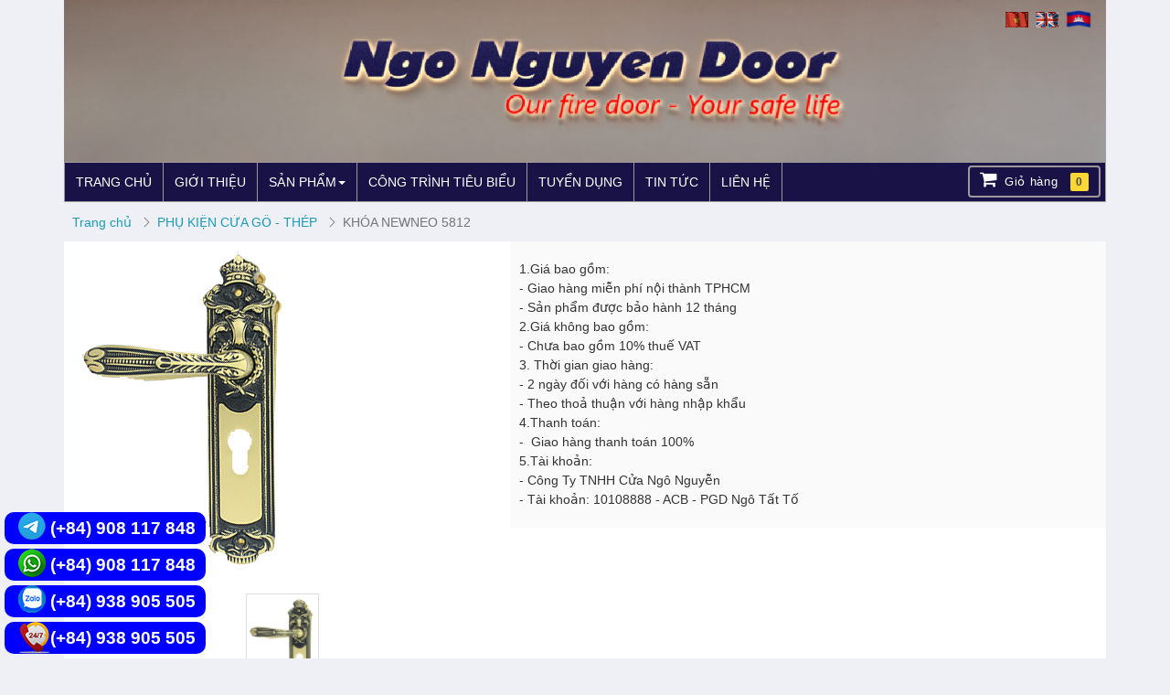

--- FILE ---
content_type: text/html; charset=UTF-8
request_url: https://ngonguyen.com.vn/khoa-newneo-5812-2422.html
body_size: 8463
content:
<!DOCTYPE html>
<html lang="vn">
   <!--phan noi dung can truyen vao cho seo-->
   <head>
      <meta charset="utf-8">
      <meta http-equiv="X-UA-Compatible" content="IE=edge">
      <meta name="viewport" content="width=device-width, initial-scale=1">
      <!-- The above 3 meta tags *must* come first in the head; any other head content must come *after* these tags -->
      <title>KHÓA NEWNEO 5812</title>
      <meta name="keywords" content="KHÓA NEWNEO 5812" />
      <meta name="description" content="KHÓA NEWNEO 5812" />
      <link rel="icon" type="image/png" href="https://ngonguyen.com.vn/upload/data/images/logobanner/1660299165_nnlogo13.png">
      <!-- Place favicon.ico in the root directory -->
      <!-- Schema.org markup for Google+ -->
      <meta itemprop="name" content="KHÓA NEWNEO 5812">
      <meta itemprop="description" content="KHÓA NEWNEO 5812">
      <meta itemprop="image" content="https://ngonguyen.com.vn/upload/data/images/product/1624615232_5812.png">
      <!-- Twitter Card data -->
      <meta name="twitter:title" content="KHÓA NEWNEO 5812">
      <meta name="twitter:description" content="KHÓA NEWNEO 5812">
      <meta name="twitter:creator" content="@NgoNguyenDoor">
      <!-- Open Graph data -->
      <meta property="og:title" content="KHÓA NEWNEO 5812" />
      <meta property="og:type" content="article" />
      <meta property="og:url" content="https://ngonguyen.com.vn/khoa-newneo-5812-2422.html" />
      <meta property="og:image" content="https://ngonguyen.com.vn/upload/data/images/product/1624615232_5812.png" />
      <meta property="og:description" content="KHÓA NEWNEO 5812" />
      <meta property="og:site_name" content="KHÓA NEWNEO 5812" />
      
      <!-- css /js-->
      <link href="https://ngonguyen.com.vn/public/template/website/ngonguyendoor/css/bootstrap.css" rel="stylesheet">
      <link href="https://ngonguyen.com.vn/public/template/website/ngonguyendoor/css/bootstrap.min.css" rel="stylesheet">
      <link rel="stylesheet" href="https://ngonguyen.com.vn/public/template/website/ngonguyendoor/css/main.css">
      <link href="https://ngonguyen.com.vn/public/template/website/ngonguyendoor/css/style.css" rel="stylesheet">
      <link href="https://www.jqueryscript.net/css/jquerysctipttop.css" rel="stylesheet" type="text/css">
      <link rel="stylesheet" type="text/css" href="https://ngonguyen.com.vn/public/template/website/ngonguyendoor/css/font-awesome.min.css">
      <link href="https://ngonguyen.com.vn/public/template/website/ngonguyendoor/css/jquery.smartmenus.bootstrap.css" rel="stylesheet">
      <link href='https://fonts.googleapis.com/css?family=Sofia' rel='stylesheet'>
      <link rel="stylesheet" type="text/css" href="https://ngonguyen.com.vn/public/template/website/ngonguyendoor/engine1/style.css" />
      <link href="https://ngonguyen.com.vn/public/template/website/ngonguyendoor/css/owl.theme.css" rel="stylesheet" type="text/css" />
      <link href="https://ngonguyen.com.vn/public/template/website/ngonguyendoor/css/owl.carousel.css" rel="stylesheet" type="text/css" />
      <link href="https://ngonguyen.com.vn/public/template/website/ngonguyendoor/css/fotorama.css" rel="stylesheet">
      <link href="https://ngonguyen.com.vn/public/template/website/ngonguyendoor/css/jquery.simplyscroll.css" rel="stylesheet">
      <!--       <script src="js/jquery.min.js"></script> -->
      <script src="https://code.jquery.com/jquery-3.3.1.min.js" integrity="sha384-tsQFqpEReu7ZLhBV2VZlAu7zcOV+rXbYlF2cqB8txI/8aZajjp4Bqd+V6D5IgvKT" crossorigin="anonymous"></script>
     
      <script src="https://maxcdn.bootstrapcdn.com/bootstrap/3.3.6/js/bootstrap.min.js"></script>
      <!-- SmartMenus jQuery plugin -->
      <script type="text/javascript" src="https://ngonguyen.com.vn/public/template/website/ngonguyendoor/js/jquery.smartmenus.js"></script>
      <!-- SmartMenus jQuery Bootstrap Addon -->
      <script type="text/javascript" src="https://ngonguyen.com.vn/public/template/website/ngonguyendoor/js/jquery.smartmenus.bootstrap.js"></script>
      <!--/css /js -->
       <!-- nhung header -->
      <!-- Global site tag (gtag.js) - Google Ads: 733028521 -->
<script async src="https://www.googletagmanager.com/gtag/js?id=AW-733028521"></script>
<script>
  window.dataLayer = window.dataLayer || [];
  function gtag(){dataLayer.push(arguments);}
  gtag('js', new Date());

  gtag('config', 'AW-733028521');
</script>
<!-- Google Tag Manager -->
<script>(function(w,d,s,l,i){w[l]=w[l]||[];w[l].push({'gtm.start':
new Date().getTime(),event:'gtm.js'});var f=d.getElementsByTagName(s)[0],
j=d.createElement(s),dl=l!='dataLayer'?'&l='+l:'';j.async=true;j.src=
'https://www.googletagmanager.com/gtm.js?id='+i+dl;f.parentNode.insertBefore(j,f);
})(window,document,'script','dataLayer','GTM-P33WK8G');</script>
<!-- End Google Tag Manager -->      <!-- nhung header -->
   </head>
    <body>
       <script>
$(document).ready(function()  {
     var pgurl = window.location.href;
     $("#nav li a").each(function(){
          if($(this).attr("href") == pgurl){
            $(this).addClass("active");
      }
     
     });   
});

function submit_search()
{
  if(document.getElementById("textsearch").value == "" || document.getElementById("textsearch").value == "" || document.getElementById("textsearch").value == "Tìm kiếm")
  return false;
  var url='https://ngonguyen.com.vn/tim-kiem/'+encodeURI(document.getElementById("textsearch").value) +'';

  window.location = url;
  return false;  
}
function submit_search_mobile()
{
  if(document.getElementById("txtsearch_m").value == "" || document.getElementById("txtsearch_m").value == "" || document.getElementById("txtsearch_m").value == "Tìm kiếm")
  return false;
  var url='https://ngonguyen.com.vn/tim-kiem/'+encodeURI(document.getElementById("txtsearch_m").value) +'';

  window.location = url;
  return false;  
}
jQuery(function() {
    jQuery("#search_mini_form input").keypress(function(even) {
      if(even.which == "13") {
        submit_search();
      }
    });
  });

function change_lang(val)
{
  document.getElementById("language_code").value = val;
  document.getElementById("change_lang").submit();
}
</script>

<header id="header" class="">
         <div class="container">
            <div class="header-img">
               <img src="https://ngonguyen.com.vn/upload/data/images/logobanner/1660299165_nnlogo13.png" alt="CỬA CHỐNG CHÁY NGÔ NGUYỄN - NGONGUYEN.COM.VN">
               <div id="header-cart"><a href="https://ngonguyen.com.vn/" class="header-cart header-cart-mb item" >
                     <i class="fa fa-shopping-cart" aria-hidden="true"></i>Giỏ hàng
                     <span class="cart-count">0</span>
                     </a>
                  </div>
               <div class="flag">
              <form id="change_lang" action="https://ngonguyen.com.vn//lang/" method="post" enctype="multipart/form-data">
                           <input type="hidden" name="language_code" id="language_code" value="">
                           <input id="urllanguage" type="hidden" name="urllanguage" value="https://ngonguyen.com.vn/">
                           <input id="changlanguage_redirect" type="hidden" name="changlanguage_redirect" value="0_home">
                            <a onclick="return change_lang('1')" id="vietnam" title="vietnam"> <img src="https://ngonguyen.com.vn/images/vi.gif" alt="vietnam" title="vietnam" style="cursor: pointer;"></a> 
                            <a onclick="return change_lang('2')" id="english" title=""> <img src="https://ngonguyen.com.vn/images/en.gif" alt="english" title="english" style="cursor: pointer;"></a>
                            <a onclick="return change_lang('3')" id="cambodia" title="cambodia"> <img src="https://ngonguyen.com.vn/images/cambodia.gif" alt="cambodia" title="cambodia" style="width: 30px;margin-left: 3px;cursor: pointer;"></a>
                  </form>
            </div>

            </div>
         </div>
      </header>
      <!-- /header -->
      <div class="header-menu">
         <div class="container">
            <!-- Navbar -->
            <div class="navbar navbar-default" role="navigation">
               <div class="navbar-header">
                  <button type="button" class="navbar-toggle" data-toggle="collapse" data-target=".navbar-collapse">
                  <span class="sr-only">Toggle navigation</span>
                  <span class="icon-bar"></span>
                  <span class="icon-bar"></span>
                  <span class="icon-bar"></span>
                  </button>
               </div>
               <div class="navbar-collapse collapse">
                  <!-- Left nav -->
                  <ul class="nav navbar-nav">
                  
                           <li class=""><a href="https://ngonguyen.com.vn/" title="TRANG CHỦ"  >TRANG CHỦ</a></li>
                           
                           <li class=""><a href="https://ngonguyen.com.vn/gioi-thieu-p1.html" title="GIỚI THIỆU"  >GIỚI THIỆU</a></li>
                           
                         <li>
                            <a href="https://ngonguyen.com.vn/san-pham.html"  >SẢN PHẨM<span class="caret"></span></a>
                            <ul class="dropdown-menu">
                         
                         <li class="">
                              <a href="https://ngonguyen.com.vn/cua-chong-chay.html" title="CỬA CHỐNG CHÁY" > CỬA CHỐNG CHÁY<span class="caret"></span></a> 
                              <ul class="dropdown-menu dropdown-menu-n1">
                         
                         <li class=""> <a href="https://ngonguyen.com.vn/cua-thep-chong-chay.html" title="CỬA THÉP CHỐNG CHÁY" > CỬA THÉP CHỐNG CHÁY</a> </li>
                         
                         <li class=""> <a href="https://ngonguyen.com.vn/cua-go-chong-chay.html" title="CỬA GỖ CHỐNG CHÁY" > CỬA GỖ CHỐNG CHÁY</a> </li>
                         
                         <li class=""> <a href="https://ngonguyen.com.vn/cua-chong-chay-khac.html" title="CỬA CHỐNG CHÁY KHÁC" > CỬA CHỐNG CHÁY KHÁC</a> </li>
                         
                         <li class=""> <a href="https://ngonguyen.com.vn/phu-kien-chong-chay.html" title="PHỤ KIỆN CHỐNG CHÁY" > PHỤ KIỆN CHỐNG CHÁY</a> </li>
                         </ul></li>
                         <li class="">
                              <a href="https://ngonguyen.com.vn/cua-go.html" title="CỬA GỖ " > CỬA GỖ <span class="caret"></span></a> 
                              <ul class="dropdown-menu dropdown-menu-n1">
                         
                         <li class=""> <a href="https://ngonguyen.com.vn/cua-go-tu-nhien-cua-go-ghep.html" title="CỬA GỖ TỰ NHIÊN & CỬA GỖ GHÉP" > CỬA GỖ TỰ NHIÊN & CỬA GỖ GHÉP</a> </li>
                         
                         <li class=""> <a href="https://ngonguyen.com.vn/cua-go-mdf-mdf-veneer.html" title="CỬA GỖ MDF, MDF VENEER" > CỬA GỖ MDF, MDF VENEER</a> </li>
                         
                         <li class=""> <a href="https://ngonguyen.com.vn/cua-go-hdf-hdf-veneer.html" title="CỬA GỖ HDF, HDF VENEER" > CỬA GỖ HDF, HDF VENEER</a> </li>
                         
                         <li class=""> <a href="https://ngonguyen.com.vn/mfc-phu-melamine-laminate.html" title="CỬA MDF MELAMINE, LAMINATE..." > CỬA MDF MELAMINE, LAMINATE...</a> </li>
                         </ul></li>
                         <li class="">
                              <a href="https://ngonguyen.com.vn/cua-composite-abs-wpc.html" title="CỬA NHỰA" > CỬA NHỰA<span class="caret"></span></a> 
                              <ul class="dropdown-menu dropdown-menu-n1">
                         
                         <li class=""> <a href="https://ngonguyen.com.vn/cua-nhua-abs-han-quoc.html" title="CỬA NHỰA ABS" > CỬA NHỰA ABS</a> </li>
                         </ul></li>
                         <li class="">
                              <a href="https://ngonguyen.com.vn/cua-chong-chay.html" title="SẢN PHẨM CỬA KHÁC" > SẢN PHẨM CỬA KHÁC<span class="caret"></span></a> 
                              <ul class="dropdown-menu dropdown-menu-n1">
                         
                         <li class=""> <a href="https://ngonguyen.com.vn/cua-composite.html" title="CỬA HDF PHỦ PVC" > CỬA HDF PHỦ PVC</a> </li>
                         
                         <li class=""> <a href="https://ngonguyen.com.vn/san-pham-cua-khac.html" title="NỘI THẤT" > NỘI THẤT</a> </li>
                         </ul></li>
                         <li class="">
                              <a href="https://ngonguyen.com.vn/san-pham.html" title="SẢN PHẨM TRƯNG BÀY" > SẢN PHẨM TRƯNG BÀY<span class="caret"></span></a> 
                              <ul class="dropdown-menu dropdown-menu-n1">
                         
                         <li class=""> <a href="https://ngonguyen.com.vn/cua-thep-chong-chay.html" title="CỬA THÉP" > CỬA THÉP</a> </li>
                         
                         <li class=""> <a href="https://ngonguyen.com.vn/cua-go.html" title="CỬA GỖ" > CỬA GỖ</a> </li>
                         
                         <li class=""> <a href="https://ngonguyen.com.vn/cua-chong-chay.html" title="CỬA CHỐNG CHÁY" > CỬA CHỐNG CHÁY</a> </li>
                         
                         <li class=""> <a href="https://ngonguyen.com.vn/phu-kien-cua-go.html" title="PHỤ KIỆN" > PHỤ KIỆN</a> </li>
                         </ul></li>
                           <li class=""><a href="https://ngonguyen.com.vn/phu-kien-cua-go.html" title="PHỤ KIỆN CỬA GỖ"  >PHỤ KIỆN CỬA GỖ</a></li>
                           
                           <li class=""><a href="https://ngonguyen.com.vn/phu-kien-cua-chong-chay.html" title="PHỤ KIỆN CỬA CHỐNG CHÁY"  >PHỤ KIỆN CỬA CHỐNG CHÁY</a></li>
                           
                           <li class=""><a href="https://ngonguyen.com.vn/phu-kien-cua-nhom-kinh1.html" title="PHỤ KIỆN CỬA NHÔM KÍNH"  >PHỤ KIỆN CỬA NHÔM KÍNH</a></li>
                           
                           <li class=""><a href="https://ngonguyen.com.vn/phu-kien-cua-nhom-kinh.html" title="PHỤ KIỆN KHÁC"  >PHỤ KIỆN KHÁC</a></li>
                           </ul></li>
                           <li class=""><a href="https://ngonguyen.com.vn/bai-viet/cong-trinh-tieu-bieu-c2.html" title="CÔNG TRÌNH TIÊU BIỂU"  >CÔNG TRÌNH TIÊU BIỂU</a></li>
                           
                           <li class=""><a href="https://ngonguyen.com.vn/bai-viet/tuyen-dung-c3.html" title="TUYỂN DỤNG"  >TUYỂN DỤNG</a></li>
                           
                           <li class=""><a href="https://ngonguyen.com.vn/bai-viet/tin-tuc-c1.html" title="TIN TỨC"  >TIN TỨC</a></li>
                           
                           <li class=""><a href="https://ngonguyen.com.vn/lien-he-p3.html" title="LIÊN HỆ"  >LIÊN HỆ</a></li>
                                             </ul>
                   
    <div id="header-cart"><a href="https://ngonguyen.com.vn/" class="header-cart header-cart-ds item" >
                     <i class="fa fa-shopping-cart" aria-hidden="true"></i>Giỏ hàng
                     <span class="cart-count">0</span>
                     </a>
                  </div>
                  </div>
               <!--/.nav-collapse -->
            </div>
         </div>
         <!-- /container -->
      </div>      
      <section id="list-news">
         <div class="container">
              <div data-spm="breadcrumb" id="J_breadcrumb_list" class="breadcrumb_list breadcrumb_custom_cls">
               <ul class="breadcrumb" id="J_breadcrumb">
                
   <li class="breadcrumb_item">
                     <span class="breadcrumb_item_text">
                        <a title="Trang chủ" href="https://ngonguyen.com.vn/" class="breadcrumb_item_anchor">
                        <span>Trang chủ</span>
                        </a>
                        <div class="breadcrumb_right_arrow"></div>
                     </span>
                  </li>
   
          <li class="breadcrumb_item">
                     <span class="breadcrumb_item_text">
                     <a  href="https://ngonguyen.com.vn/khoa-cua.html" class="breadcrumb_item_anchor">
                     <span class="">PHỤ KIỆN CỬA GỖ - THÉP</span>
                      </a>
                      <div class="breadcrumb_right_arrow"></div>
                     </span>
                  </li>
                  

   <li class="breadcrumb_item">
                     <span class="breadcrumb_item_text">
                     <span class="breadcrumb_item_anchor breadcrumb_item_anchor_last">KHÓA NEWNEO 5812</span>
                     </span>
                  </li>
                                 </ul>
            </div>
            <div class="detail-products">
               <div class="row">
                  <div class="col-xs-12 col-sm-12 col-md-5">
                     <div class="zoom-n">
                        <div class="">
                           <div class="image_product">
                            
             <img id="zoom_mw" src="https://ngonguyen.com.vn/upload/data/images/product/1624615232_5812.png" data-zoom-image="https://ngonguyen.com.vn/upload/data/images/product/1624615232_5812.png"/> 
             
                           </div>
                           <div class="clearfix"></div>
                        </div>
                        <div class="">
                           <div id="gal1">
                              <ul>
                                  
                       <li>
                         <a href="#" data-image="https://ngonguyen.com.vn/upload/data/images/product/1624615232_5812.png" data-zoom-image="https://ngonguyen.com.vn/upload/data/images/product/1624615232_5812.png">
                         <img id="zoom_01" src="https://ngonguyen.com.vn/upload/data/images/product/small/1624615232_5812.png" />
                         </a>
                      </li>
                
                              </ul>
                              <div class="clearfix"></div>
                           </div>
                        </div>
                     </div>
               <script src='https://ngonguyen.com.vn/public/template/website/ngonguyendoor/js/jquery.elevatezoom.js'></script>
                     <script>
                        $(document).ready(function () {
                        if($(window).width()>768){
                                 $("#zoom_mw").elevateZoom({gallery:'gal1', cursor: 'pointer', scrollZoom : true}); 
                                    $("#zoom_mw").bind("click", function(e) {  
                                      var ez =   $('#zoom_mw').data('elevateZoom'); 
                                       $.fancybox(ez.getGalleryList());
                                      return false;
                                    });
                              }
                              
                           }); 
                     </script>
                     <div class="">
                        <div class="content-detail">
                        <h1>KHÓA NEWNEO 5812</h1>
                        <ul>
                           <li><span>Mã sản phẩm:</span> NEWNEO 5812</li>
                                                   </ul>
                        <div id="module_product_price_1" class="pdp-block module">
                           <div class="pdp-mod-product-price">
                              <div class="pdp-product-price">
                                
       <span class="pdp-price pdp-price_type_normal pdp-price_color_orange pdp-price_size_xl">960,000 VNĐ</span>
                                                                      </div>
                           </div>
                        </div>
                        <div class="button-buy">
                           <button onclick="location.href='https://ngonguyen.com.vn/gio-hang/adcart/2422';" class="add-to-cart-buy-now-btn  pdp-button pdp-button_type_text pdp-button_theme_orange pdp-button_size_xl"><span class="pdp-button-text">Mua Hàng</span></button>
                        </div>
                     </div>
                        <div class="clearfix"></div>
                     </div>
                     <div class="clearfix"></div>
                  </div>
                  <div class="col-xs-12 col-sm-12 col-md-7">
                     <div class="detail-right">
                         <table border="0" cellpadding="0" cellspacing="0" font-size:="" helvetica="" style="margin: 0px; padding: 0px; border-spacing: 0px; border-collapse: collapse; background-color: transparent; width: 609px; font-family: " width="610">
	<tbody style="box-sizing: border-box; margin: 0px; padding: 0px;">
		<tr height="21" style="box-sizing: border-box; margin: 0px; padding: 0px;">
			<td colspan="9" height="21" style="box-sizing: border-box; margin: 0px; padding: 0px; height: 21px; width: 545px;">1.Gi&aacute; bao gồm:</td>
			<td style="box-sizing: border-box; margin: 0px; padding: 0px; width: 64px;">&nbsp;</td>
		</tr>
		<tr height="21" style="box-sizing: border-box; margin: 0px; padding: 0px;">
			<td colspan="9" height="21" style="box-sizing: border-box; margin: 0px; padding: 0px; height: 21px; width: 545px;">- Giao h&agrave;ng miễn ph&iacute; nội th&agrave;nh TPHCM</td>
			<td style="box-sizing: border-box; margin: 0px; padding: 0px; width: 64px;">&nbsp;</td>
		</tr>
		<tr height="21" style="box-sizing: border-box; margin: 0px; padding: 0px;">
			<td colspan="9" height="21" style="box-sizing: border-box; margin: 0px; padding: 0px; height: 21px; width: 545px;">- Sản phẩm được bảo h&agrave;nh 12 th&aacute;ng</td>
			<td style="box-sizing: border-box; margin: 0px; padding: 0px; width: 64px;">&nbsp;</td>
		</tr>
		<tr height="21" style="box-sizing: border-box; margin: 0px; padding: 0px;">
			<td colspan="9" height="21" style="box-sizing: border-box; margin: 0px; padding: 0px; height: 21px; width: 545px;">2.Gi&aacute; kh&ocirc;ng bao gồm:</td>
			<td style="box-sizing: border-box; margin: 0px; padding: 0px; width: 64px;">&nbsp;</td>
		</tr>
		<tr height="21" style="box-sizing: border-box; margin: 0px; padding: 0px;">
			<td colspan="7" height="21" style="box-sizing: border-box; margin: 0px; padding: 0px; height: 21px;">- Chưa bao gồm 10% thuế VAT</td>
			<td style="box-sizing: border-box; margin: 0px; padding: 0px;">&nbsp;</td>
			<td style="box-sizing: border-box; margin: 0px; padding: 0px;">&nbsp;</td>
			<td style="box-sizing: border-box; margin: 0px; padding: 0px;">&nbsp;</td>
		</tr>
		<tr height="21" style="box-sizing: border-box; margin: 0px; padding: 0px;">
			<td colspan="9" height="21" style="box-sizing: border-box; margin: 0px; padding: 0px; height: 21px; width: 545px;">3. Thời gian giao h&agrave;ng:</td>
			<td style="box-sizing: border-box; margin: 0px; padding: 0px; width: 64px;">&nbsp;</td>
		</tr>
		<tr height="21" style="box-sizing: border-box; margin: 0px; padding: 0px;">
			<td colspan="10" height="21" style="box-sizing: border-box; margin: 0px; padding: 0px; height: 21px; width: 609px;">- 2 ng&agrave;y đối với h&agrave;ng c&oacute; h&agrave;ng sẵn</td>
		</tr>
		<tr height="21" style="box-sizing: border-box; margin: 0px; padding: 0px;">
			<td colspan="8" height="21" style="box-sizing: border-box; margin: 0px; padding: 0px; height: 21px; width: 481px;">- Theo thoả thuận với h&agrave;ng nhập khẩu</td>
			<td style="box-sizing: border-box; margin: 0px; padding: 0px; width: 64px;">&nbsp;</td>
			<td style="box-sizing: border-box; margin: 0px; padding: 0px; width: 64px;">&nbsp;</td>
		</tr>
		<tr height="21" style="box-sizing: border-box; margin: 0px; padding: 0px;">
			<td colspan="9" height="21" style="box-sizing: border-box; margin: 0px; padding: 0px; height: 21px; width: 545px;">4.Thanh to&aacute;n:</td>
			<td style="box-sizing: border-box; margin: 0px; padding: 0px; width: 64px;">&nbsp;</td>
		</tr>
		<tr height="21" style="box-sizing: border-box; margin: 0px; padding: 0px;">
			<td colspan="9" height="21" style="box-sizing: border-box; margin: 0px; padding: 0px; height: 21px; width: 545px;">-&nbsp; Giao h&agrave;ng thanh to&aacute;n 100%</td>
			<td style="box-sizing: border-box; margin: 0px; padding: 0px; width: 64px;">&nbsp;</td>
		</tr>
		<tr height="21" style="box-sizing: border-box; margin: 0px; padding: 0px;">
			<td colspan="9" height="21" style="box-sizing: border-box; margin: 0px; padding: 0px; height: 21px; width: 545px;">5.T&agrave;i khoản:</td>
			<td style="box-sizing: border-box; margin: 0px; padding: 0px; width: 64px;">&nbsp;</td>
		</tr>
		<tr height="21" style="box-sizing: border-box; margin: 0px; padding: 0px;">
			<td colspan="9" height="21" style="box-sizing: border-box; margin: 0px; padding: 0px; height: 21px; width: 545px;">- C&ocirc;ng Ty TNHH Cửa Ng&ocirc; Nguyễn</td>
			<td style="box-sizing: border-box; margin: 0px; padding: 0px; width: 64px;">&nbsp;</td>
		</tr>
		<tr height="21" style="box-sizing: border-box; margin: 0px; padding: 0px;">
			<td colspan="7" height="21" style="box-sizing: border-box; margin: 0px; padding: 0px; height: 21px; width: 417px;">- T&agrave;i khoản: 10108888 - ACB - PGD Ng&ocirc; Tất Tố</td>
		</tr>
	</tbody>
</table>
                     </div>
                  </div>
               </div>
            </div>
            <div class="row">
               <div class="col-xs-12 col-sm-12 col-md-9">
                  <div class="all-detal-content">
                     <div class="tt_gt title-detail-content">
                        <h3 class="title">Mô tả sản phẩm</h3>
                     </div>
                     <div style="background:#fff; color:#666; padding:10px;">
                      <table border="0" cellpadding="0" cellspacing="0" style="width:451px;" width="449">
	<tbody>
		<tr height="120">
			<td height="120" style="height:120px;width:129px;">NEWNEO<br />
			5812</td>
			<td style="width:227px;">(C&oacute; th&acirc;n ruột)<br />
			GP/W (240x50)</td>
			<td align="right" style="width:94px;">960,000</td>
		</tr>
	</tbody>
</table>
                     </div>
                     <div class="products-add">
                        <div class="title_video">
                           <h3>Sản phẩm khác</h3>
                        </div>
                        <div class="row">
                           <div class="all-product-add">
                             
         <div class="col-xs-12 col-sm-6 col-md-4 padding-both">
                                 <div class="list-item item-img diamond-box-img-hv-shin">
                                    <div class="title-list-item">
                                       <h3><a href="https://ngonguyen.com.vn/khoa-gat-miwa-u9-lhs74-1-r-elh12-1-2560.html">KHOÁ GẠT MIWA U9 LHS74-1(R-ELH12)</a></h3>
                                    </div>
                                    <div class="img-list-item">
                                       <a href="https://ngonguyen.com.vn/khoa-gat-miwa-u9-lhs74-1-r-elh12-1-2560.html"><img src="https://ngonguyen.com.vn/upload/data/images/product/medium/1631557567_U9_LHS74-1_(R-ELH12)_gold.png" alt="KHOÁ GẠT MIWA U9 LHS74-1(R-ELH12)"></a>
                                    </div>
                                    <div class="content-list">
                                       <p></p>
                                        
           <div class="price">Liên hệ</div>
          
                                    </div>
                                 </div>
                                 <div class="clearfix"></div>
                              </div>
         
         <div class="col-xs-12 col-sm-6 col-md-4 padding-both">
                                 <div class="list-item item-img diamond-box-img-hv-shin">
                                    <div class="title-list-item">
                                       <h3><a href="https://ngonguyen.com.vn/khoa-gat-miwa-u9-lhs68-1-r-elh11--2561.html">KHOÁ GẠT MIWA U9 LHS68-1(R-ELH11)</a></h3>
                                    </div>
                                    <div class="img-list-item">
                                       <a href="https://ngonguyen.com.vn/khoa-gat-miwa-u9-lhs68-1-r-elh11--2561.html"><img src="https://ngonguyen.com.vn/upload/data/images/product/medium/1631557694_U9_LHS68-1_(R-ELH11).png" alt="KHOÁ GẠT MIWA U9 LHS68-1(R-ELH11)"></a>
                                    </div>
                                    <div class="content-list">
                                       <p></p>
                                        
           <div class="price">Liên hệ</div>
          
                                    </div>
                                 </div>
                                 <div class="clearfix"></div>
                              </div>
         
         <div class="col-xs-12 col-sm-6 col-md-4 padding-both">
                                 <div class="list-item item-img diamond-box-img-hv-shin">
                                    <div class="title-list-item">
                                       <h3><a href="https://ngonguyen.com.vn/khoa-miwa-u9-lht50-1-r-elh11-auto-lock-2562.html">MIWA U9 LHT50-1(R-ELH11) Auto</a></h3>
                                    </div>
                                    <div class="img-list-item">
                                       <a href="https://ngonguyen.com.vn/khoa-miwa-u9-lht50-1-r-elh11-auto-lock-2562.html"><img src="https://ngonguyen.com.vn/upload/data/images/product/medium/1631557926_U9_LHT50-1_(R-ELH11)-Auto_Lock.png" alt="MIWA U9 LHT50-1(R-ELH11) Auto"></a>
                                    </div>
                                    <div class="content-list">
                                       <p></p>
                                        
           <div class="price">Liên hệ</div>
          
                                    </div>
                                 </div>
                                 <div class="clearfix"></div>
                              </div>
         
         <div class="col-xs-12 col-sm-6 col-md-4 padding-both">
                                 <div class="list-item item-img diamond-box-img-hv-shin">
                                    <div class="title-list-item">
                                       <h3><a href="https://ngonguyen.com.vn/khoa-gat-miwa-pr-pgf714w-1n-2563.html">KHOÁ GẠT MIWA PR PGF714W-1N</a></h3>
                                    </div>
                                    <div class="img-list-item">
                                       <a href="https://ngonguyen.com.vn/khoa-gat-miwa-pr-pgf714w-1n-2563.html"><img src="https://ngonguyen.com.vn/upload/data/images/product/medium/1631558235_PR_PGF714W-1N.png" alt="KHOÁ GẠT MIWA PR PGF714W-1N"></a>
                                    </div>
                                    <div class="content-list">
                                       <p></p>
                                        
           <div class="price">Liên hệ</div>
          
                                    </div>
                                 </div>
                                 <div class="clearfix"></div>
                              </div>
         
         <div class="col-xs-12 col-sm-6 col-md-4 padding-both">
                                 <div class="list-item item-img diamond-box-img-hv-shin">
                                    <div class="title-list-item">
                                       <h3><a href="https://ngonguyen.com.vn/khoa-miwa-u9-macc-1-2564.html">KHOÁ  MIWA U9 MACC-1</a></h3>
                                    </div>
                                    <div class="img-list-item">
                                       <a href="https://ngonguyen.com.vn/khoa-miwa-u9-macc-1-2564.html"><img src="https://ngonguyen.com.vn/upload/data/images/product/medium/1631558372_U9_MACC-1.png" alt="KHOÁ  MIWA U9 MACC-1"></a>
                                    </div>
                                    <div class="content-list">
                                       <p></p>
                                        
           <div class="price">Liên hệ</div>
          
                                    </div>
                                 </div>
                                 <div class="clearfix"></div>
                              </div>
         
         <div class="col-xs-12 col-sm-6 col-md-4 padding-both">
                                 <div class="list-item item-img diamond-box-img-hv-shin">
                                    <div class="title-list-item">
                                       <h3><a href="https://ngonguyen.com.vn/khoa-tay-nam-miwa-u9-mad-1-2565.html">KHOÁ TAY NẮM MIWA U9 MAD-1</a></h3>
                                    </div>
                                    <div class="img-list-item">
                                       <a href="https://ngonguyen.com.vn/khoa-tay-nam-miwa-u9-mad-1-2565.html"><img src="https://ngonguyen.com.vn/upload/data/images/product/medium/1631558488_U9_MAD-1.png" alt="KHOÁ TAY NẮM MIWA U9 MAD-1"></a>
                                    </div>
                                    <div class="content-list">
                                       <p></p>
                                        
           <div class="price">Liên hệ</div>
          
                                    </div>
                                 </div>
                                 <div class="clearfix"></div>
                              </div>
         
         <div class="col-xs-12 col-sm-6 col-md-4 padding-both">
                                 <div class="list-item item-img diamond-box-img-hv-shin">
                                    <div class="title-list-item">
                                       <h3><a href="https://ngonguyen.com.vn/khoa-miwa-u9-ndz-1-2566.html">KHOÁ  MIWA U9 NDZ-1</a></h3>
                                    </div>
                                    <div class="img-list-item">
                                       <a href="https://ngonguyen.com.vn/khoa-miwa-u9-ndz-1-2566.html"><img src="https://ngonguyen.com.vn/upload/data/images/product/medium/1631558585_U9_NDZ-1.png" alt="KHOÁ  MIWA U9 NDZ-1"></a>
                                    </div>
                                    <div class="content-list">
                                       <p></p>
                                        
           <div class="price">Liên hệ</div>
          
                                    </div>
                                 </div>
                                 <div class="clearfix"></div>
                              </div>
         
         <div class="col-xs-12 col-sm-6 col-md-4 padding-both">
                                 <div class="list-item item-img diamond-box-img-hv-shin">
                                    <div class="title-list-item">
                                       <h3><a href="https://ngonguyen.com.vn/khoa-miwa-u9trt-1-2567.html">KHOÁ MIWA U9TRT-1</a></h3>
                                    </div>
                                    <div class="img-list-item">
                                       <a href="https://ngonguyen.com.vn/khoa-miwa-u9trt-1-2567.html"><img src="https://ngonguyen.com.vn/upload/data/images/product/medium/1631558728_U9TRT-1.png" alt="KHOÁ MIWA U9TRT-1"></a>
                                    </div>
                                    <div class="content-list">
                                       <p></p>
                                        
           <div class="price">Liên hệ</div>
          
                                    </div>
                                 </div>
                                 <div class="clearfix"></div>
                              </div>
         
         <div class="col-xs-12 col-sm-6 col-md-4 padding-both">
                                 <div class="list-item item-img diamond-box-img-hv-shin">
                                    <div class="title-list-item">
                                       <h3><a href="https://ngonguyen.com.vn/khoa-miwa-u9-apl-2568.html">KHOÁ  MIWA U9 APL</a></h3>
                                    </div>
                                    <div class="img-list-item">
                                       <a href="https://ngonguyen.com.vn/khoa-miwa-u9-apl-2568.html"><img src="https://ngonguyen.com.vn/upload/data/images/product/medium/1631558859_U9_APL.png" alt="KHOÁ  MIWA U9 APL"></a>
                                    </div>
                                    <div class="content-list">
                                       <p></p>
                                        
           <div class="price">Liên hệ</div>
          
                                    </div>
                                 </div>
                                 <div class="clearfix"></div>
                              </div>
         
         <div class="col-xs-12 col-sm-6 col-md-4 padding-both">
                                 <div class="list-item item-img diamond-box-img-hv-shin">
                                    <div class="title-list-item">
                                       <h3><a href="https://ngonguyen.com.vn/tay-day-hoi-miwa-m612s-2569.html">TAY ĐẨY HƠI MIWA M612S </a></h3>
                                    </div>
                                    <div class="img-list-item">
                                       <a href="https://ngonguyen.com.vn/tay-day-hoi-miwa-m612s-2569.html"><img src="https://ngonguyen.com.vn/upload/data/images/product/medium/1631559338_M604S.jpg" alt="TAY ĐẨY HƠI MIWA M612S "></a>
                                    </div>
                                    <div class="content-list">
                                       <p></p>
                                        
           <div class="price">Liên hệ</div>
          
                                    </div>
                                 </div>
                                 <div class="clearfix"></div>
                              </div>
         
         <div class="col-xs-12 col-sm-6 col-md-4 padding-both">
                                 <div class="list-item item-img diamond-box-img-hv-shin">
                                    <div class="title-list-item">
                                       <h3><a href="https://ngonguyen.com.vn/tay-day-hoi-miwa-m604s-gold-2570.html">TAY ĐẨY HƠI MIWA M604S GOLD</a></h3>
                                    </div>
                                    <div class="img-list-item">
                                       <a href="https://ngonguyen.com.vn/tay-day-hoi-miwa-m604s-gold-2570.html"><img src="https://ngonguyen.com.vn/upload/data/images/product/medium/1631559542_M604S_GOLD.jpg" alt="TAY ĐẨY HƠI MIWA M604S GOLD"></a>
                                    </div>
                                    <div class="content-list">
                                       <p></p>
                                        
           <div class="price">Liên hệ</div>
          
                                    </div>
                                 </div>
                                 <div class="clearfix"></div>
                              </div>
         
         <div class="col-xs-12 col-sm-6 col-md-4 padding-both">
                                 <div class="list-item item-img diamond-box-img-hv-shin">
                                    <div class="title-list-item">
                                       <h3><a href="https://ngonguyen.com.vn/tay-day-hoi-miwa-m605s-2571.html">TAY ĐẨY HƠI MIWA M605S </a></h3>
                                    </div>
                                    <div class="img-list-item">
                                       <a href="https://ngonguyen.com.vn/tay-day-hoi-miwa-m605s-2571.html"><img src="https://ngonguyen.com.vn/upload/data/images/product/medium/1631559695_M605S.png" alt="TAY ĐẨY HƠI MIWA M605S "></a>
                                    </div>
                                    <div class="content-list">
                                       <p></p>
                                        
           <div class="price">Liên hệ</div>
          
                                    </div>
                                 </div>
                                 <div class="clearfix"></div>
                              </div>
                                    </div>
                        </div>
                     </div>
                  </div>
                  <div class="clearfix"></div>
               </div>
              
              <div class="col-xs-12 col-sm-12 col-md-3 padding-l">
                  <div class="list-right">
                     <div class="container-left">
                        <div class="tt_gt">
                           <h3 class="title">Sản phẩm nổi bật</h3>
                        </div>
                        <div class="moudle-left danhmuc">
                           <div class="vert simply-scroll-container">
                              <div class="simply-scroll-clip">
                                 <ul class="scroller simply-scroll-list" style="height: 784px;">
                                    
    <li>
                                       <div class="img-left-nt"><a href="https://ngonguyen.com.vn/cua-thep-galaxy-chong-chay-cach-nhiet-ei-60-2423.html"><img class="transition_all1" src="https://ngonguyen.com.vn/upload/data/images/product/medium/1624630438_GLX_311.png" alt="CỬA THÉP GALAXY CHỐNG CHÁY, CÁCH NHIỆT EI 60"></a></div>
                                    </li>
     
    <li>
                                       <div class="img-left-nt"><a href="https://ngonguyen.com.vn/khoa-moc-am-603.html"><img class="transition_all1" src="https://ngonguyen.com.vn/upload/data/images/product/medium/1599704652_18.jpg" alt="Khóa móc âm"></a></div>
                                    </li>
     
    <li>
                                       <div class="img-left-nt"><a href="https://ngonguyen.com.vn/thanh-thoat-hiem-don-neo1-110.html"><img class="transition_all1" src="https://ngonguyen.com.vn/upload/data/images/product/medium/1546926673_NEO_500S.jpg" alt="THANH THOÁT HIỂM ĐƠN - NEO 500S (inox)"></a></div>
                                    </li>
     
    <li>
                                       <div class="img-left-nt"><a href="https://ngonguyen.com.vn/thanh-thoat-hiem-doi-neo-109.html"><img class="transition_all1" src="https://ngonguyen.com.vn/upload/data/images/product/medium/1546926263_NEO_500_T-P.jpg" alt="THANH THOÁT HIỂM ĐÔI - NEO 500T-P  (sơn tĩnh điện)"></a></div>
                                    </li>
     
    <li>
                                       <div class="img-left-nt"><a href="https://ngonguyen.com.vn/cua-thep-an-toan-hisung-700x2200mm2-17.html"><img class="transition_all1" src="https://ngonguyen.com.vn/upload/data/images/product/medium/1609209749_Z_Baus_Tore_Hoer_S_T_3_GR.jpg" alt="CỬA THÉP AN TOÀN  HISUNG : 700X2200MM"></a></div>
                                    </li>
                                      </ul>
                              </div>
                           </div>
                        </div>
                     </div>
                     <div class="container-left">
                        <div class="tt_gt">
                           <h3 class="title">Tin tức mới</h3>
                        </div>
                        <div class="moudle-left danhmuc">
                           
       <div class="media p-t-10 p-b-10">
                              <div class="media-left media-middle">
                                 <a href="https://ngonguyen.com.vn/bai-viet/moc-phat-catalogue_laminate-453.html" title="MOC PHAT catalogue_laminate"><img src="https://ngonguyen.com.vn/upload/data/images/article/medium/1756347417_MP6.png" width="80" heigh="76" alt="MOC PHAT catalogue_laminate"></a>
                              </div>
                              <div class="media-body">
                                 <p> 28/08/2025</p>
                                 <h4 class="media-heading"><a href="https://ngonguyen.com.vn/bai-viet/moc-phat-catalogue_laminate-453.html">MOC PHAT catalogue_laminate</a></h4>
                              </div>
                           </div>
                   
       <div class="media p-t-10 p-b-10">
                              <div class="media-left media-middle">
                                 <a href="https://ngonguyen.com.vn/bai-viet/moc-phat-titus-452.html" title="MOC PHAT TITUS"><img src="https://ngonguyen.com.vn/upload/data/images/article/medium/1756347028_MP5.png" width="80" heigh="76" alt="MOC PHAT TITUS"></a>
                              </div>
                              <div class="media-body">
                                 <p> 28/08/2025</p>
                                 <h4 class="media-heading"><a href="https://ngonguyen.com.vn/bai-viet/moc-phat-titus-452.html">MOC PHAT TITUS</a></h4>
                              </div>
                           </div>
                   
       <div class="media p-t-10 p-b-10">
                              <div class="media-left media-middle">
                                 <a href="https://ngonguyen.com.vn/bai-viet/moc-phat-egger-industry-collection-asia_a4_os_en_2024_12_final-451.html" title="MOC PHAT egger-industry-collection-asia_a4_os_en_2024_12_final"><img src="https://ngonguyen.com.vn/upload/data/images/article/medium/1756346845_mp4.png" width="80" heigh="76" alt="MOC PHAT egger-industry-collection-asia_a4_os_en_2024_12_final"></a>
                              </div>
                              <div class="media-body">
                                 <p> 28/08/2025</p>
                                 <h4 class="media-heading"><a href="https://ngonguyen.com.vn/bai-viet/moc-phat-egger-industry-collection-asia_a4_os_en_2024_12_final-451.html">MOC PHAT egger-industry-collection-asia_a4_os_en_2024_12_final</a></h4>
                              </div>
                           </div>
                   
       <div class="media p-t-10 p-b-10">
                              <div class="media-left media-middle">
                                 <a href="https://ngonguyen.com.vn/bai-viet/moc-phat-laminate-melamine-450.html" title="MOC PHAT LAMINATE - MELAMINE"><img src="https://ngonguyen.com.vn/upload/data/images/article/medium/1756346722_MP3.png" width="80" heigh="76" alt="MOC PHAT LAMINATE - MELAMINE"></a>
                              </div>
                              <div class="media-body">
                                 <p> 28/08/2025</p>
                                 <h4 class="media-heading"><a href="https://ngonguyen.com.vn/bai-viet/moc-phat-laminate-melamine-450.html">MOC PHAT LAMINATE - MELAMINE</a></h4>
                              </div>
                           </div>
                   
       <div class="media p-t-10 p-b-10">
                              <div class="media-left media-middle">
                                 <a href="https://ngonguyen.com.vn/bai-viet/moc-phat-m3-449.html" title="MOC PHAT M3"><img src="https://ngonguyen.com.vn/upload/data/images/article/medium/1756346550_MP2.png" width="80" heigh="76" alt="MOC PHAT M3"></a>
                              </div>
                              <div class="media-body">
                                 <p> 28/08/2025</p>
                                 <h4 class="media-heading"><a href="https://ngonguyen.com.vn/bai-viet/moc-phat-m3-449.html">MOC PHAT M3</a></h4>
                              </div>
                           </div>
                                          </div>
                     </div>
                     <div class="container-left">
                        <div class="tt_gt">
                           <h3 class="title">Thống kê truy cập</h3>
                        </div>
                        <div class="moudle-left danhmuc">
                           <ul class="thong-ke">
                              <li>Đang online: <span>45</span></li>
                              <li>Tổng truy cập: <span>2863</span></li>
                           </ul>
                        </div>
                     </div>
                  </div>
                  <div class="clearfix"></div>
               </div>            </div>
         </div>
      </section>



       
      <footer>
         <div class="container">
            <div class="row">
               <div class="col-xs-12 col-sm-8 col-md-8">
                  <div class="col-footer">
                    <p><img alt="" src="/upload/data/images/chantrang-ngonguyendoor.png" style="width: 640px; height: 450px;" /></p>
                  </div>
                  <div class="clearfix"></div>
               </div>
               <!-- <div class="col-xs-12 col-sm-5 col-md-5">
                  <div class="col-footer">
                      <div class="title-footer">
<h3>C&Ocirc;NG TY TNHH CỬA NG&Ocirc; NGUYỄN</h3>
</div>

<ul>
	<li>Địa chỉ: 82/2/16 Đinh Bộ Lĩnh, Phường B&igrave;nh Thạnh, HCM.</li>
	<li>Miền Bắc: L&ocirc;&nbsp;2 Khu CN B&igrave;nh Xuy&ecirc;n, Ph&uacute; Thọ</li>
	<li>Miền Nam: L&ocirc;&nbsp;A-4D1, KCN Mỹ Phước 3, HCM.</li>
	<li>Hotline: (+84) 3511 4778&nbsp; -&nbsp;&nbsp;&nbsp;(+84)&nbsp;3511 4898&nbsp;<br />
	(+84)&nbsp;908 117 848<br />
	&nbsp;</li>
	<li>Whats app: ( +84 ) 908 117 848</li>
	<li>Telegram: ( +84 ) 908 117 848</li>
	<li>Zalo: ( +84 ) 908 117 848<br />
	&nbsp;</li>
	<li>Email: sales@ngonguyendoor.com</li>
	<li>Website: <a href=""> www.ngonguyen.com.vn</a></li>
</ul>
                  </div>
                  <div class="clearfix"></div>
               </div> -->
               <div class="col-xs-12 col-sm-4 col-md-4">
                  <div class="col-footer">
                      <div class="title-footer">
<h3>Fanpage</h3>

<p><a href="https://www.facebook.com/congtycuangonguyen"><img alt="" src="/upload/data/images/fb.png" /></a></p>
</div>

<div class="map"><a href="https://www.google.com/maps/place/Ngo+Nguyen+Door+Co.,Ltd/@10.8068016,106.6843127,13.3z/data=!4m5!3m4!1s0x0:0x437ffb5f0a115cdc!8m2!3d10.8077427!4d106.7101079"><img alt="" src="/upload/data/images/Ảnh chụp Màn hình 2022-06-20 lúc 10_46_21.png" style="opacity: 0.9; height: 198px; width: 360px;" /></a></div>
                  </div>
                  <div class="clearfix"></div>
               </div>
            </div>
            <div class="bottom-footer">
               <p>Copyright 2015 | Thiết kế và Quảng cáo bởi <a href="https://saigonweb.vn" style="color: #333;">www.saigonweb.vn</a> </p>
            </div>
         </div>
      </footer>


        <link href="https://ngonguyen.com.vn/public/template/website/ngonguyendoor/css/call.css" type="text/css" rel="stylesheet">

         <div id="call4">
         <div class="call4">
            <a href="https://web.telegram.org/" class="iconcall4">
               <span class="btnCall4"></span><!-- <span class="fl">Call: </span> -->
               <u class="number_mobile2" style="font-size: 19px; margin-left: 10px ; text-decoration: inherit;">
               (+84) 908 117 848</u>
            </a>
         </div>
      </div>

       <div id="call3">
         <div class="call3">
            <a href="https://api.whatsapp.com/send?phone=84908117848" class="iconcall3">
               <span class="btnCall3"></span><!-- <span class="fl">Call: </span> -->
               <u class="number_mobile2" style="font-size: 19px; margin-left: 10px ; text-decoration: inherit;"> (+84) 908 117 848</u>
            </a>
         </div>
      </div>



      <div id="call">
      <div class="call">
          <a href="tel:+840938905505" class="iconcall">
              <span class="btnCall"></span><!-- <span class="fl">Call: </span> -->
                  <u class="number_mobile" style="font-size: 19px; margin-left: 10px ; text-decoration: inherit;"> (+84) 938 905 505</u>
          </a>
      </div>
    </div>

    <div id="call2">
         <div class="call2">
            <a href="https://zalo.me/0938905505" class="iconcall2">
               <span class="btnCall2"></span><!-- <span class="fl">Call: </span> -->
               <u class="number_mobile2" style="font-size: 19px; margin-left: 10px ; text-decoration: inherit;"> (+84) 938 905 505</u>
            </a>
         </div>
      </div>

      <script src="https://ngonguyen.com.vn/public/template/website/ngonguyendoor/js/zoom-image.js"></script>
      <script src="https://ngonguyen.com.vn/public/template/website/ngonguyendoor/js/main.js"></script>
      <script src="https://ngonguyen.com.vn/public/template/website/ngonguyendoor/js/owl.carousel.js"></script>
      <script src="https://ngonguyen.com.vn/public/template/website/ngonguyendoor/js/jquery.simplyscroll.js"></script>
      <script type="text/javascript">
         (function($) {
             $(function() {
                 $(".scroller").simplyScroll({orientation:'vertical',customClass:'vert'});
             });
         })(jQuery);
      </script>   
      <script src="https://ngonguyen.com.vn/public/template/website/ngonguyendoor/js/parallax.js"></script>


     <!-- Google Tag Manager (noscript) -->
<noscript><iframe src="https://www.googletagmanager.com/ns.html?id=GTM-P33WK8G"
height="0" width="0" style="display:none;visibility:hidden"></iframe></noscript>
<!-- End Google Tag Manager (noscript) -->      
   </body>
</html>

--- FILE ---
content_type: text/css
request_url: https://ngonguyen.com.vn/public/template/website/ngonguyendoor/css/main.css
body_size: 449
content:
*{
  margin: 0;
  padding: 0;
  box-sizing: border-box
}
.show{
/*  width: 400px;
  height: 400px;*/
  z-index: 10000;
}
#show-img { width: 400px; height: 400px; }
.small-img{
  width: 350px;
  height: 70px;
  margin-top: 10px;
  position: relative;
  /*left: 25px;*/
  margin-left: auto;
  margin-right: auto;
  display: block;
}
.small-img .icon-left, .small-img .icon-right{
  width: 12px;
  height: 24px;
  cursor: pointer;
  position: absolute;
  top: 0;
  bottom: 0;
  margin: auto 0;
}
.small-img .icon-left{
  transform: rotate(180deg)
}
.small-img .icon-right{
  right: 0;
}
.small-img .icon-left:hover, .small-img .icon-right:hover{
  opacity: .5;
}
.small-container{
  width: 310px;
  height: 70px;
  overflow: hidden;
  position: absolute;
  left: 0;
  right: 0;
  margin: 0 auto;
}
.small-container div{
  width: 800%;
  position: relative;
}

.small-container .show-small-img{
  width: 70px;
  height: 70px;
  margin-right: 6px;
  cursor: pointer;
  float: left;
}
.small-container .show-small-img:last-of-type{
  margin-right: 0;
}
@media (max-width: 767px){
  .show {
    width: 100%;
    height: 100%;
    
}
.small-container{
  width: 71%;
}
.small-img{
  width: 100%;
  left: 0;
}
}